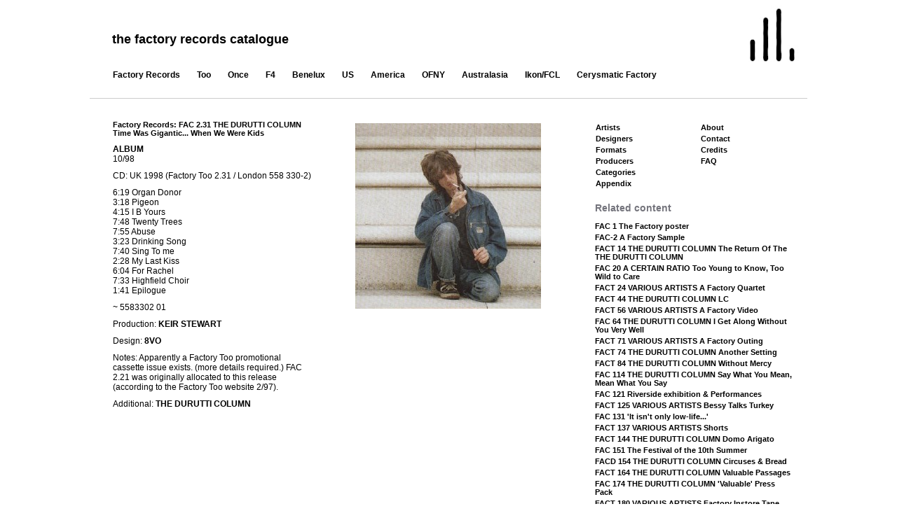

--- FILE ---
content_type: text/html; charset=UTF-8
request_url: https://factoryrecords.org/factory-too/fac-231-durutti-column-time-was.php
body_size: 6737
content:
<!DOCTYPE html PUBLIC "-//W3C//DTD XHTML 1.0 Transitional//EN" "http://www.w3.org/TR/xhtml1/DTD/xhtml1-transitional.dtd">  
<html xmlns="http://www.w3.org/1999/xhtml" xml:lang="en" lang="en"> 
<head>
<!-- Google tag (gtag.js) -->
<script async src="https://www.googletagmanager.com/gtag/js?id=G-CDF1YRPTJX"></script>
<script>
  window.dataLayer = window.dataLayer || [];
  function gtag(){dataLayer.push(arguments);}
  gtag('js', new Date());

  gtag('config', 'G-CDF1YRPTJX');
</script>
<meta http-equiv="Content-Type" content="text/html; charset=UTF-8" />
<link rel="shortcut icon" href="https://factoryrecords.org/favicon.ico" />
<meta name="MSSmartTagsPreventParsing" content="true" />

<link rel="stylesheet" href="/css/fro.css" type="text/css"/>
<meta name="keywords" content="Factory, Records, Catalogue, FAC, number, discography, label, designer, producer, artist" />
<meta name="description" content="The Master Discography of Factory Communications Limited, Too, Once, F4 Records, Benelux, US, OFNY, America, Australasia and Ikon/FCL FAC numbers" />
<title>Factory Records: FAC 2.31 THE DURUTTI COLUMN Time Was Gigantic... When We Were Kids</title>

 
</head>

<body>

<div id="page">
  <div id="main">
    <div id="header-full">
      
      <table width="100%" border="0" cellspacing="0" cellpadding="0">
        <tr>
          <td width="100%">
          
      <h2><a href="/index.php">the factory records catalogue</a></h2>          
          
          </td>
          
          <td width="100">
          
      <img src="https://factoryrecords.org/images/fro-logo-bw-2014.jpg" width="100" height="100" style="border: 0;" alt="The Factory Records Catalogue" />  
                    
          </td>
        </tr>
      </table>

    </div>

    <div id="header-mobile">

      <p><img src="https://factoryrecords.org/images/fro-logo-mobile-bw-2019.jpg" width="64" height="76" style="border: 0; padding-top: 33px; float: left;" alt="The Factory Records Catalogue" /></p>
      
      <br />

      <h2><a href="/index.php">the factory records catalogue</a></h2>

    </div>

<div id="topmenu">

<table width="100%" border="0" cellspacing="0" cellpadding="0" align="left" style="text-align: left; padding-left: 25px;">
  <tr>
    <td class="topnav2"><a href="/factory-records.php">Factory&nbsp;Records</a></td>
    <td class="topnav2"><a href="/factory-too.php">Too</a></td>
    <td class="topnav2"><a href="/factory-once.php">Once</a></td>
    <td class="topnav2"><a href="/f4-records.php">F4</a></td>    
    <td class="topnav2"><a href="/factory-benelux.php">Benelux</a></td>
    <td class="topnav2"><a href="/factory-us.php">US</a></td>
    <td class="topnav2"><a href="/factory-america.php">America</a></td>
    <td class="topnav2"><a href="/of-factory-new-york.php">OFNY</a></td>
    <td class="topnav2"><a href="/factory-australasia.php">Australasia</a></td>
    <td class="topnav2"><a href="/ikon-fcl.php">Ikon/FCL</a></td>
<td class="topnav2"><a href="http://cerysmatic.factoryrecords.org" target="_blank">Cerysmatic&nbsp;Factory</a></td>
    <td class="topnav2" width="100%">&nbsp;</td>
  </tr>
</table>

</div>
    
<div id="mobile-topmenu">
    
<div class="mobile-topmenu"></div>
    
</div>
    <div id="left">

      <div id="left1">

      <h1>Factory Records: FAC 2.31 THE DURUTTI COLUMN Time Was Gigantic... When We Were Kids</h1>       

<p><a href="/categories/albums.php">ALBUM</a><br />
10/98 </p>

<p>CD: UK 1998 (Factory Too 2.31 / London 558 330-2)</p>

<p>6:19 Organ Donor <br />
3:18 Pigeon <br />
4:15 I B Yours <br />
7:48 Twenty Trees <br />
7:55 Abuse<br />
3:23 Drinking Song <br />
7:40 Sing To me <br />
2:28 My Last Kiss <br />
6:04 For Rachel <br />
7:33 Highfield Choir <br />
1:41 Epilogue</p>

<p>~ 5583302 01</p>

<p>Production: <a href="/keir-stewart.php">KEIR STEWART</a> </p>

<p>Design: <a href="/8vo.php">8VO</a> </p>

<p>Notes: Apparently a Factory Too promotional cassette issue exists. (more details required.) FAC 2.21 was originally allocated to this release (according to the Factory Too website 2/97).</p>

<p>Additional: <a href="/durutti-column.php">THE DURUTTI COLUMN</a></p>

      </div>
      
      <div id="left2">

      <div id="index-front-image">

<p><img src="https://factoryrecords.org/images/too/fac-2-31-time-was-gigantic-when-we-were-kids.jpg" width="265" height="265" style="padding: 16px; border: 0px solid #a0a0a0;" alt="FAC 2.31 THE DURUTTI COLUMN Time Was Gigantic... When We Were Kids" /></p>

      </div>

      <div id="index-front-mobile">
      
<p><img src="https://factoryrecords.org/images/too/fac-2-31-time-was-gigantic-when-we-were-kids.jpg" width="95%" style="padding: 16px; border: 0px solid #a0a0a0;" alt="FAC 2.31 THE DURUTTI COLUMN Time Was Gigantic... When We Were Kids" /></p>

          </div>
        </div>
      </div>

      <div id="right">

<div style="padding-top: 15px; font-size: 1.1em;">

<table cellspacing="0" border="0" width="100%">
  <tr>
    <td width="50%" valign="top">
    
    <ul>

      <li><a href="/artists.php">Artists</a></li>
      <li><a href="/designers.php">Designers</a></li>
      <li><a href="/format.php">Formats</a></li>
      <li><a href="/producers.php">Producers</a></li>
      <li><a href="/categories.php">Categories</a></li>
      <li><a href="/appendix.php">Appendix</a></li>
      
    </ul>
    
    </td>
    <td width="50%" valign="top">
    
    <ul>
    
      <li><a href="/about.php">About</a></li>
      <li><a href="/contact.php">Contact</a></li>
      <li><a href="/credits.php">Credits</a></li>
      <li><a href="/faq.php">FAQ</a></li>
            
    </ul>
    
    </td>
  </tr>
</table>

</div>

<h5>Related content</h5>

<ul>
<li><a href="/factory-records/fac-1-factory-poster.php">FAC 1 The Factory poster</a><div class="hide">[FCLUK, POSTER, EVENT, FIRST50, PETER SAVILLE, JOY DIVISION, THE DURUTTI COLUMN, MANICURED NOISE, THE TILLER BOYS, CABARET VOLTAIRE, JILTED JOHN, BIG IN JAPAN]</div><br />
</li><li><a href="/factory-records/fac-2-factory-sample.php">FAC-2 A Factory Sample</a><div class="hide">[FCLUK, EP, PETER SAVILLE, CABARET VOLTAIRE, JOHN DOWIE, THE DURUTTI COLUMN, JOY DIVISION]</div><br />
</li><li><a href="/factory-records/fact-14-durutti-column-return-of.php">FACT 14 THE DURUTTI COLUMN The Return Of The THE DURUTTI COLUMN</a><div class="hide">[FCLUK, FIRST50, ALBUM, LP, CASSETTE, THE DURUTTI COLUMN, FLEXI-DISC, PETER SAVILLE, STEPHEN HORSFALL, MARTIN HANNETT]</div><br />
</li><li><a href="/factory-records/fac-20-certain-ratio-too-young-to-know.php">FAC 20 A CERTAIN RATIO Too Young to Know, Too Wild to Care</a><div class="hide">[FCLUK, FIRST50, FILM, A CERTAIN RATIO, THE DISTRACTIONS, IAN CURTIS, JOY DIVISION, THE DURUTTI COLUMN]</div><br />
</li><li><a href="/factory-records/fact-24-various-artists-factory-quartet.php">FACT 24 VARIOUS ARTISTS A Factory Quartet</a><div class="hide">[FCLUK, FIRST50, BLURT, THE DURUTTI COLUMN, KEVIN HEWICK, THE ROYAL FAMILY AND THE POOR, PETER SAVILLE, ANTHONY H WILSON]</div><br />
</li><li><a href="/factory-records/fact-44-durutti-column-lc.php">FACT 44 THE DURUTTI COLUMN LC</a><div class="hide">[FCLUK, FIRST50, ALBUM, LP, CS]</div><br />
</li><li><a href="/factory-records/fact-56-various-artists-factory-video.php">FACT 56 VARIOUS ARTISTS A Factory Video</a><div class="hide">[FCLUK, VIDEO, VHS, BETA, PETER SAVILLE, SECTION 25, A CERTAIN RATIO, OMD, CABARET VOLTAIRE, THE DURUTTI COLUMN, KEVIN HEWICK, THE NAMES, CRISPY AMBULANCE, NEW ORDER, STOCKHOLM MONSTERS]</div><br />
</li><li><a href="/factory-records/fac-64-durutti-column-i-get-along.php">FAC 64 THE DURUTTI COLUMN I Get Along Without You Very Well</a><div class="hide">[FCLUK, THE DURUTTI COLUMN, SINGLE, LINDSAY READE, 7-INCH, ]</div><br />
</li><li><a href="/factory-records/fact-71-various-artists-factory-outing.php">FACT 71 VARIOUS ARTISTS A Factory Outing</a><div class="hide">[FCLUK, VIDEO, VHS, BETA, NEW ORDER, JAMES-BAND, STOCKHOLM MONSTERS, 52ND STREET, A CERTAIN RATIO, SWAMP CHILDREN, THE DURUTTI COLUMN, THE WAKE, SECTION 25, QUANDO QUANGO]</div><br />
</li><li><a href="/factory-records/fact-74-durutti-column-another-setting.php">FACT 74 THE DURUTTI COLUMN Another Setting</a><div class="hide">[FCLUK, THE DURUTTI COLUMN, ALBUM, LP, CASSETTE, ]</div><br />
</li><li><a href="/factory-records/fact-84-durutti-column-without-mercy.php">FACT 84 THE DURUTTI COLUMN Without Mercy</a><div class="hide">[FCLUK, ALBUM, LP, CASSETTE, 8VO, MARK HOLT, THE DURUTTI COLUMN]</div><br />
</li><li><a href="/factory-records/fac-114-durutti-column-say-what-you.php">FAC 114 THE DURUTTI COLUMN Say What You Mean, Mean What You Say</a><div class="hide">[FCLUK, Production: ANTHONY WILSON and MICHAEL WILSON, Design: 8VO, MARK HOLT]</div><br />
</li><li><a href="/factory-records/fac-121-from-factory-riverside.php">FAC 121 Riverside exhibition &amp; Performances</a><div class="hide">[FCLUK, POSTER, EVENT, JAZZ DEFEKTORS, KALIMA, QUANDO QUANGO, 52ND STREET, SECTION 25, STOCKHOLM MONSTERS, THE DURUTTI COLUMN]</div><br />
</li><li><a href="/factory-records/fact-125-various-artists-bessy-talks.php">FACT 125 VARIOUS ARTISTS Bessy Talks Turkey</a><div class="hide">[FCLUK, VIDEO, VHS, BETA, JAMES-BAND, SECTION 25, THICK PIGEON, 52ND STREET, QUANDO QUANGO, THE WAKE, KALIMA, THE JAZZ DEFEKTORS, STOCKHOLM MONSTERS, THE DURUTTI COLUMN, MARCEL KING, NEW ORDER, ABECEDARIANS, SHARK VEGAS, STREETLIFE, A CERTAIN RATIO, LIFE, THE ROYAL FAMILY AND THE POOR, RED TURNS TO]</div><br />
</li><li><a href="/factory-records/fac-131-it-isnt-only-low-life-poster.php">FAC 131 'It isn't only low-life...'</a><div class="hide">[FCLUK, POSTER, NEW ORDER, STOCKHOLM MONSTERS, THICK PIGEON, THE DURUTTI COLUMN, QUANDO QUANGO, THE ROYAL FAMILY AND THE POOR, THE WAKE]</div><br />
</li><li><a href="/factory-records/fact-137-various-artists-shorts.php">FACT 137 VARIOUS ARTISTS Shorts</a><div class="hide">[FCLUK, VIDEO, VHS, BETA, THE DURUTTI COLUMN, STOCKHOLM MONSTERS, THE WAKE, THE ROYAL FAMILY AND THE POOR, SECTION 25, KALIMA, JAZZ DEFEKTORS, QUANDO QUANGO, 52ND STREET, NEW ORDER]</div><br />
</li><li><a href="/factory-records/fact-144-durutti-column-domo-arigato.php">FACT 144 THE DURUTTI COLUMN Domo Arigato</a><div class="hide">[FCLUK, THE DURUTTI COLUMN, CD, VIDEO, VHS, BETA, 8VO, MARK HOLT]</div><br />
</li><li><a href="/factory-records/fac-151-festival-of-tenth-summer.php">FAC 151 The Festival of the 10th Summer</a><div class="hide">[FCLUK, BADGE, EVENT, POSTER, KEVIN CUMMINS, A CERTAIN RATIO, NEW ORDER, JOHN COOPER CLARKE, THE FALL, CABARET VOLTAIRE, PETE SHELLEY, JOHN CALE, THE WORST, WAYNE FONTANA AND THE MINDBENDERS, THE SMITHS, OMD, THE VIRGIN PRUNES, HAPPY MONDAYS, THE DURUTTI COLUMN, JAMES-BAND, CATH CARROLL, LINDER STERLING, TONY WILSON, PAUL MORLEY]</div><br />
</li><li><a href="/factory-records/facd-154-durutti-column-circuses-bread.php">FACD 154 THE DURUTTI COLUMN Circuses &amp; Bread</a><div class="hide">[FCLUK, THE DURUTTI COLUMN, ALBUM, CD, 8VO, MARK HOLT]</div><br />
</li><li><a href="/factory-records/fact-164-durutti-column-valuable.php">FACT 164 THE DURUTTI COLUMN Valuable Passages</a><div class="hide">[FCLUK, THE DURUTTI COLUMN, ALBUM, CD, CASSETTE, COMPILATION, 8VO, MARK HOLT]</div><br />
</li><li><a href="/factory-records/fac-174-durutti-column-valuable-press.php">FAC 174 THE DURUTTI COLUMN 'Valuable' Press Pack</a><div class="hide">[FCLUK, THE DURUTTI COLUMN, PROMOTIONAL, 8VO, MARK HOLT]</div><br />
</li><li><a href="/factory-records/fact-180-various-artists-factory-in.php">FACT 180 VARIOUS ARTISTS Factory Instore Tape No.1</a><div class="hide">[FCLUK, VIDEO, VHS, THE DURUTTI COLUMN, JOY DIVISION, KALIMA, HAPPY MONDAYS, THE RAILWAY CHILDREN, NEW ORDER, MIAOW, WILLIAM S. BURROUGHS, Design: PETER SAVILLE]</div><br />
</li><li><a href="/factory-records/fac-184-durutti-column-city-of-our-lady.php">FAC 184 THE DURUTTI COLUMN The City of Our Lady</a><div class="hide">[FCLUK, SINGLE, THE DURUTTI COLUMN, SINGLE, 12-INCH, 8VO, MARK HOLT, STUART JAMES]</div><br />
</li><li><a href="/factory-records/fac-194-durutti-column-when-world.php">FAC 194 THE DURUTTI COLUMN When The World</a><div class="hide">[FCLUK, THE DURUTTI COLUMN, SINGLE, CDS, CDV, VIDEO, VHS, STEPHEN STREET, 8VO, MARK HOLT]</div><br />
</li><li><a href="/factory-records/fact-204-durutti-column-guitar-and.php">FACT 204 THE DURUTTI COLUMN The Guitar and Other Machines</a><div class="hide">[FCLUK, ALBUM, DAT, LP, CASSETTE, CD, STEPHEN STREET, 8VO, MARK HOLT]</div><br />
</li><li><a href="/factory-records/fac-214-durutti-column-guitar-and-other.php">FAC 214 THE DURUTTI COLUMN The Guitar and Other Marketing Devices</a><div class="hide">[FCLUK, 8VO, MARK HOLT, PROMOTIONAL, FLEXI-DISC]</div><br />
</li><li><a href="/factory-records/facd-224-durutti-column-first-four.php">FACD 224 THE DURUTTI COLUMN The First Four Albums</a><div class="hide">[FCLUK, ALBUM, CD, 8VO, MARK HOLT]</div><br />
</li><li><a href="/factory-records/facd-234-durutti-column-womad-88-live.php">FACD 234 THE DURUTTI COLUMN WOMAD 88 (Live)</a><div class="hide">[FCLUK, SINGLE, CDS, THE DURUTTI COLUMN, STUART JAMES]</div><br />
</li><li><a href="/factory-records/fact-244-durutti-column-vini-reilly.php">FACT 244 THE DURUTTI COLUMN Vini Reilly</a><div class="hide">[FCLUK, JOHNSON/PANAS, TREVOR JOHNSON,, THE DURUTTI COLUMN, ALBUM, CD, LP, CASSETTE, DAT,]</div><br />
</li><li><a href="/factory-records/fact-244-vincent-gerard-stephen-patrick.php">FACT 244+ VINCENT GERARD / STEPHEN PATRICK I Know Very Well How I Got My Note Wrong</a><div class="hide">[FCLUK, JOHNSON/PANAS, TREVOR JOHNSON,, THE DURUTTI COLUMN, MORRISSEY, VINI REILLY, SINGLE, 7-INCH, CDS]</div><br />
</li><li><a href="/factory-records/fact-254-durutti-column-guitar-one.php">FACT 254 THE DURUTTI COLUMN Guitar One House </a><div class="hide">[FCLUK, UNDONE]</div><br />
</li><li><a href="/factory-records/fact-264-durutti-column-guitar-two.php">FACT 264 THE DURUTTI COLUMN Guitar Two Acoustic </a><div class="hide">[FCLUK, THE DURUTTI COLUMN, UNDONE]</div><br />
</li><li><a href="/factory-records/fact-274-durutti-column-obey-time.php">FACT 274 THE DURUTTI COLUMN Obey The Time</a><div class="hide">[FCLUK, THE DURUTTI COLUMN, ALBUM, CD, LP, DAT, CASSETTE, VINI REILLY, 8VO, MARK HOLT]</div><br />
</li><li><a href="/factory-records/fac-284-durutti-column-together-mix.php">FAC 284 THE DURUTTI COLUMN The Together mix</a><div class="hide">[FCLUK, THE DURUTTI COLUMN, SINGLE, 12-INCH, TOGETHER, 8VO, MARK HOLT]</div><br />
</li><li><a href="/factory-records/fac-286-bloomsbury-classical-showcase.php">FAC 286 Bloomsbury Classical Showcase</a><div class="hide">[FCLUK, CLASSICAL, EVENT, I FAGIOLINI, ROLF HIND, GRAHAM FITKIN, RED BYRD, STEVE MARTLAND, THE DURUTTI COLUMN]</div><br />
</li><li><a href="/factory-records/fac-294-durutti-column-jazz-fm-radio.php">FAC 294 THE DURUTTI COLUMN Jazz FM Radio advert</a><div class="hide">[FCLUK, THE DURUTTI COLUMN, ADVERTISING]</div><br />
</li><li><a href="/factory-records/fac-305c-various-artists-select-factory.php">FAC 305C VARIOUS ARTISTS 'Select' Factory Sampler</a><div class="hide">[FCLUK, ALBUM, NORTHSIDE, NEW ORDER,  CATH CARROLL, HAPPY MONDAYS, THE WENDYS, REVENGE, ELECTRONIC, CATH CARROLL, VINI REILLY AND THE DURUTTI COLUMN, VARIOUS ARTISTS]</div><br />
</li><li><a href="/factory-records/fact-314-various-artists-palatine.php">FACT 314 VARIOUS ARTISTS Palatine The Factory Story / Vol. 1 </a><div class="hide">[FCLUK, ALBUM, LP, CD, CASSETTE, COMPILATION, JOHN MACKLIN, OMD, A CERTAIN RATIO, THE DURUTTI COLUMN, X-O-DUS, ESG, JOY DIVISION, JAMES-BAND, A CERTAIN RATIO, SECTION 25, NEW ORDER, STOCKHOLM MONSTERS, QUANDO QUANGO]</div><br />
</li><li><a href="/factory-records/fac-318-classics-in-motion.php">FAC 318 Classics in Motion</a><div class="hide">[FCLUK, CLASSICAL, EVENT, THE DURUTTI COLUMN, STEVE MARTLAND, ]</div><br />
</li><li><a href="/factory-records/fact-334-various-artists-palatine.php">FACT 334 VARIOUS ARTISTS Palatine The Factory Story / Vol. 3 </a><div class="hide">[FCLUK, ALBUM, LP, CD, CASSETTE, COMPILATION, VARIOUS ARTISTS, JOHN MACKLIN, JOY DIVISION, TUNNELVISION, THE DISTRACTIONS, THE WAKE, STOCKHOLM MONSTERS, HAPPY MONDAYS, NEW ORDER, THE RAILWAY CHILDREN, THE DURUTTI COLUMN, MIAOW, REVENGE, JAMES-BAND]</div><br />
</li><li><a href="/factory-records/fact-344-various-artists-palatine.php">FACT 344 VARIOUS ARTISTS Palatine The Factory Story / Vol. 4 </a><div class="hide">[ALBUM, CD, LP, CASSETTE, COMPILATION, FCL, Design: JOHN MACKLIN, NEW ORDER, HAPPY MONDAYS, THE DURUTTI COLUMN, NORTHSIDE, NEW ORDER, STEVE MARTLAND, ELECTRONIC, THE WENDYS, CATH CARROLL, NORTHSIDE, HAPPY MONDAYS, JOY DIVISION]</div><br />
</li><li><a href="/factory-records/fact-400-various-artists-palatine.php">FACT 400 Various Artists Palatine The Factory Story / 1979-1990</a><div class="hide">[FCLUK, ALBUM, CD, LP, CASSETTE, JOHN MACKLIN, 52ND STREET, A CERTAIN RATIO, CABARET VOLTAIRE, CATH CARROLL, ELECTRONIC, ESG, FADELA, HAPPY MONDAYS, JAMES-BAND, JOY DIVISION, KALIMA, MARCEL KING, MIAOW, NEW ORDER, NORTHSIDE, OMD, QUANDO QUANGO, REVENGE, SECTION 25, STEVE MARTLAND, STOCKHOLM MONSTERS, THE DISTRACTIONS, THE DURUTTI COLUMN, THE RAILWAY CHILDREN, THE WAKE, THE WENDYS, TUNNELVISION, X-O-DUS]</div><br />
</li><li><a href="/factory-records/fact-400v-various-artists-palatine-free.php">FACT 400v VARIOUS ARTISTS Palatine. The Free Vid</a><div class="hide">[FCLUK, VIDEO, VHS, JOHN MACKLIN, A CERTAIN RATIO, FADELA, NEW ORDER, CATH CARROLL, KALIMA, HAPPY MONDAYS, THE DURUTTI COLUMN, THE RAILWAY CHILDREN, JOY DIVISION, PROMOTIONAL]</div><br />
</li><li><a href="/factory-too/facd-201-durutti-column-sex-and-death.php">FACD 2.01 THE DURUTTI COLUMN Sex and Death</a><div class="hide">[FACTOO, ALBUM, CD, LP, CASSETTE, STEPHEN STREET, VINI REILLY, JOHN MACKLIN, GRAHAM NEWMAN]</div><br />
</li><li><a href="/factory-too/facdr-211-durutti-column-sex-and-death.php">FACDR 2.11 THE DURUTTI COLUMN Sex and Death CD-ROM</a><div class="hide">[FACTOO, ALBUM, CDR, STEPHEN STREET, VINI REILLY, JOHN MACKLIN, GRAHAM NEWMAN, THE BOOT ROOM]</div><br />
</li><li><a href="/factory-too/fac-221-durutti-column-sing-to-me.php">FAC 2.21 THE DURUTTI COLUMN Sing To Me</a><div class="hide">[FACTOO, UNDONE]</div><br />
</li><li><a href="/factory-too/fac-231-durutti-column-time-was.php">FAC 2.31 THE DURUTTI COLUMN Time Was Gigantic... When We Were Kids</a><div class="hide">[FACTOO, ALBUM, CD, LP, CD, KEIR STEWART, 8VO, MARK HOLT, ]</div><br />
</li><li><a href="/factory-too/fact-240-various-artists-different.php">FACT 2.40 VARIOUS ARTISTS Different Colours, Different Shades</a><div class="hide">[FACTOO, ALBUM, CD, OMD, A CERTAIN RATIO, DISTRACTIONS, CRAWLING CHAOS, THE NAMES, JOY DIVISION, STOCKHOLM MONSTERS, NEW ORDER, CABARET VOLTAIRE, KALIMA, RED TURNS TO, QUANDO QUANGO, KARL DENVER HAPPY MONDAYS, THE DURUTTI COLUMN, PAUL COLLISTER AND OMD (CHESTER VALENTINO), PAUL HETHERINGTON]</div><br />
</li><li><a href="/factory-too/facdr-241-durutti-column-time-was.php">FACDR 2.41 THE DURUTTI COLUMN Time Was Gigantic / Reissued experiments  (x2)</a><div class="hide">[FACTOO, ALBUM, CDR, VINI REILLY, KEIR STEWART]</div><br />
</li><li><a href="/factory-too/fac-301-durutti-column-sex-and-death.php">FAC 3.01 THE DURUTTI COLUMN Sex and Death</a><div class="hide">[FACTOO]</div><br />
</li><li><a href="/factory-too/fac-311-durutti-column-sex-and-death.php">FAC 3.11 THE DURUTTI COLUMN Sex and Death</a><div class="hide">[FACTOO]</div>
</li><li><a href="/factory-once/facdo-14-durutti-column-return-of.php">FACDO 14 THE DURUTTI COLUMN The Return Of The Durutti Column</a><div class="hide">[FACDO, ALBUM, CD]</div><br />
</li><li><a href="/factory-once/facdo-44-durutti-column-lc.php">FACDO 44 THE DURUTTI COLUMN LC</a><div class="hide">[FACDO, ALBUM, CD]</div><br />
</li><li><a href="/factory-once/facdo-84-durutti-column-without-mercy.php">FACDO 84 THE DURUTTI COLUMN Without Mercy</a><div class="hide">[FACDO, ALBUM, CD]</div><br />
</li><li><a href="/factory-once/facdo-144-durutti-column-domo-arigato.php">FACDO 144 THE DURUTTI COLUMN Domo Arigato</a><div class="hide">[FACDO, ALBUM, CD]</div><br />
</li><li><a href="/factory-once/facdo-204-durutti-column-guitar-and.php">FACDO 204 THE DURUTTI COLUMN The Guitar and Other Machines</a><div class="hide">[FACDO, ALBUM, CD]</div><br />
</li><li><a href="/factory-once/facdo-244-durutti-column-vini-reilly.php">FACDO 244 THE DURUTTI COLUMN Vini Reilly</a><div class="hide">[FACDO, ALBUM, CD]</div><br />
</li><li><a href="/factory-once/facdo-274-durutti-column-obey-time.php">FACDO 274 THE DURUTTI COLUMN Obey The Time</a><div class="hide">[FACDO, ALBUM, CD]</div><br />
</li><li><a href="/factory-once/durutti-column-third-member-of-durutti.php">(ONCE) THE DURUTTI COLUMN The Third Member of The Durutti Column</a><div class="hide">[FACDO, VIDEO, VHS, MARTIN HANNETT]</div><br />
</li><li><a href="/f4-records/f4-durutti-column-heaven-sent-it-was.php">(F4) THE DURUTTI COLUMN: Heaven Sent (It Was Digital... It Was Heaven Sent)</a><div class="hide">[F4, ALBUM]</div><br />
</li><li><a href="/factory-benelux/fbn-2-durutti-column-lips-that-would.php">FBN 2 THE DURUTTI COLUMN Lips That Would Kiss</a><div class="hide">[FBN, SINGLE, THE DURUTTI COLUMN, 12-INCH, VINI REILLY, MICHEL DUVAL, STEWART PICKERING, POSTER, MARTIN HANNETT, ]</div><br />
</li><li><a href="/factory-benelux/fac-bn-7-factory-complication.php">FAC BN 7 VARIOUS ARTISTS The Factory Complication</a><div class="hide">[FBN, VARIOUS ARTISTS, VIDEO, VHS, BETA, A CERTAIN RATIO, SECTION 25, NEW ORDER, CABARET VOLTAIRE, THE DURUTTI COLUMN, CRISPY AMBULANCE, OMD,  ]</div><br />
</li><li><a href="/factory-benelux/fbn-10-durutti-column-deux-triangles.php">FBN 10 THE DURUTTI COLUMN Deux Triangles</a><div class="hide">[FBN, THE DURUTTI COLUMN, SINGLE, 12-INCH, VINI REILLY, STEWART PICKERING, MICHEL DUVAL, LES THOMPSON]</div><br />
</li><li><a href="/factory-benelux/fbn-30-durutti-column-another-setting.php">FBN 30 THE DURUTTI COLUMN Another Setting</a><div class="hide">[FBN, THE DURUTTI COLUMN, ALBUM, LP, CHRIS NAGLE, LES THOMPSON, ]</div><br />
</li><li><a href="/factory-benelux/fbn-36-durutti-column-circuses-and.php">FBN 36 DURUTTI COLUMN Circuses and Bread</a><div class="hide">[FBN, THE DURUTTI COLUMN, ALBUM, LP, CASSETTE, VINI REILLY, 8VO, MARK HOLT, ]</div><br />
</li><li><a href="/factory-benelux/fbn-51-durutti-column-tomorrow.php">FBN 51 THE DURUTTI COLUMN Tomorrow </a><div class="hide">[FBN, SINGLE, THE DURUTTI COLUMN, 12-INCH, ANTHONY H WILSON, JOËL VAN AUDENHAEGE]</div><br />
</li><li><a href="/factory-benelux/fbn-100-durutti-column-for-patti.php">FBN 100 THE DURUTTI COLUMN For Patti</a><div class="hide">[FBN, THE DURUTTI COLUMN, SINGLE, 7-INCH, STEWART PICKERING]</div><br />
</li><li><a href="/factory-us/factus-17-various-artists-young-popular.php">FACTUS 17 VARIOUS ARTISTS Young, Popular and Sexy</a><div class="hide">[FACUS, ALBUM, LP, CASSETTE, COMPILATION, HAPPY MONDAYS, THE DURUTTI COLUMN, STANTON MIRANDA, STOCKHOLM MONSTERS, A CERTAIN RATIO, SHARK VEGAS, THE RAILWAY CHILDREN, THE WAKE, KALIMA, MIAOW, CHRISTIANE MATHAN, ]</div><br />
</li><li><a href="/factory-us/factus-25-various-artists-four-one.php">FACTUS 25 VARIOUS ARTISTS Four + One </a><div class="hide">[FACUS, VIDEO, VHS, FADELA, THE DURUTTI COLUMN, HAPPY MONDAYS, BITING TONGUES, STANTON MIRANDA, CHRISTIANE MATHAN, ]</div><br />
</li><li><a href="/factory-us/fact-164-durutti-column-valuable.php">FACTUS 164 THE DURUTTI COLUMN Valuable Passages</a><div class="hide">[FACUS, POSTER, 8VO, MARK HOLT]</div><br />
</li><li><a href="/ofny/of-factory-new-york-appendix.php">Of Factory New York APPENDIX</a><div class="hide">[OFNY, JOY DIVISION, THE DURUTTI COLUMN, A CERTAIN RATIO, QUANDO QUANGO, PETER SAVILLE ASSOCIATES, THROBBING GRISTLE, CABARET VOLTAIRE, 23 SKIDOO, OBLIQUE 1, C.T.I.]</div><br />
</li><li><a href="/factory-australasia/sfa-491-durutti-column-durutti-column.php">SFA 491 THE DURUTTI COLUMN The Durutti Column Single</a><div class="hide">[FACOZ, SINGLE, THE DURUTTI COLUMN, 7-INCH, ANDREW PENHALLOW, ]</div><br />
</li><li><a href="/factory-australasia/facoz-1002-durutti-column-return-of.php">FACOZ 1002 THE DURUTTI COLUMN The Return Of The Durutti Column</a><div class="hide">[FACOZ, ALBUM, THE DURUTTI COLUMN, MARTIN HANNETT, PAINTINGS BY DUFY, POSTER, ANDREW PENHALLOW, ]</div><br />
</li><li><a href="/factory-australasia/facd-144-durutti-column-domo-arigato.php">FACD 144 THE DURUTTI COLUMN Domo Arigato</a><div class="hide">[FACOZ, ALBUM, CD, ANTHONY H WILSON, 8VO, MARK HOLT, ]</div><br />
</li><li><a href="/factory-australasia/facd-154-durutti-column-circuses-bread.php">FACD 154 THE DURUTTI COLUMN Circuses & Bread</a><div class="hide">[FACOZ, ALBUM, THE DURUTTI COLUMN, CD, 8VO, MARK HOLT, VINI REILLY, ]</div><br />
</li><li><a href="/factory-australasia/fact-164-durutti-column-valuable_14.php">FACT 164 THE DURUTTI COLUMN Valuable Passages (x2)</a><div class="hide">[FACOZ, ALBUM, THE DURUTTI COLUMN, LP, CASSETTE, CD, 8VO, MARK HOLT, ]</div><br />
</li><li><a href="/factory-australasia/facd-194-durutti-column-our-lady-of.php">FACD 194 THE DURUTTI COLUMN When the World</a><div class="hide">[FACOZ, SINGLE, THE DURUTTI COLUMN, CDS, STEPHEN STREET, 8VO, MARK HOLT, ]</div><br />
</li><li><a href="/factory-australasia/fact-204-durutti-column-guitar-and.php">FACT 204 THE DURUTTI COLUMN The Guitar And Other Machines</a><div class="hide">[FACOZ, ALBUM, THE DURUTTI COLUMN, LP, CASSETTE, CD, STEPHEN STREET, 8VO, MARK HOLT]</div><br />
</li><li><a href="/factory-australasia/facd-224-durutti-column-first-four.php">FACD 224 THE DURUTTI COLUMN The First Four Albums (x4)</a><div class="hide">[FACOZ, THE DURUTTI COLUMN, ALBUM, 8VO, MARK HOLT, ]</div><br />
</li><li><a href="/factory-australasia/fact-244-durutti-column-vini-reilly.php">FACT 244 THE DURUTTI COLUMN Vini Reilly</a><div class="hide">[FACOZ, ALBUM, THE DURUTTI COLUMN, LP, CD, VINI REILLY, STEPHEN STREET, JOHNSON/PANAS, TREVOR JOHNSON,]</div><br />
</li><li><a href="/factory-australasia/factus-17-young-popular-sexy.php">FACTUS 17 VARIOUS ARTISTS Young Popular & Sexy</a><div class="hide">[FACOZ, ALBUM, VARIOUS ARTISTS, HAPPY MONDAYS, THE DURUTTI COLUMN, THICK PIGEON, STANTON MIRANDA, STOCKHOLM MONSTERS, A CERTAIN RATIO, SHARK VEGAS, THE RAILWAY CHILDREN, THE WAKE, KALIMA, MIAOW, CHRISTIANE MATHAN, T-SHIRT, ]</div><br />
</li><li><a href="/factory-australasia/factory-australasia-appendix.php">Factory Australasia Appendix</a><div class="hide">[FACOZ, JOY DIVISION, THE DURUTTI COLUMN, NEW ORDER, ANDREW PENHALLOW, FADELA, HAPPY MONDAYS, ]</div><br />
</li><li><a href="/ikon-fcl/ikon-1-various-artists-factory.php">IKON 1 VARIOUS ARTISTS The Factory Complication</a><div class="hide">[IKON, VIDEO, VHS, BETA, A CERTAIN RATIO, SECTION 25, NEW ORDER, CABARET VOLTAIRE, THE DURUTTI COLUMN, CRISPY AMBULANCE, OMD, ]</div><br />
</li><li><a href="/ikon-fcl/ikon-3-various-artists-factory-video.php">IKON 3 VARIOUS ARTISTS A Factory Video</a><div class="hide">[IKON, VIDEO, VHS, BETA, PETER SAVILLE, SECTION 25, A CERTAIN RATIO, OMD, CABARET VOLTAIRE, THE DURUTTI COLUMN, KEVIN HEWICK, THE NAMES, CRISPY AMBULANCE, NEW ORDER, STOCKHOLM MONSTERS ]</div><br />
</li><li><a href="/ikon-fcl/ikon-5-various-artists-factory-outing.php">IKON 5 VARIOUS ARTISTS A Factory Outing</a><div class="hide">[IKON, VIDEO, VHS, BETA, NEW ORDER, JAMES-BAND, STOCKHOLM MONSTERS, 52ND STREET, A CERTAIN RATIO, SWAMP CHILDREN, THE DURUTTI COLUMN, THE WAKE, SECTION 25, QUANDO QUANGO ]</div><br />
</li><li><a href="/ikon-fcl/ikon-11-various-artists-bessy-talks.php">IKON 11 VARIOUS ARTISTS Bessy Talks Turkey</a><div class="hide">[IKON, VIDEO, VHS, BETA, JAMES-BAND, SECTION 25, THICK PIGEON, 52ND STREET, QUANDO QUANGO, THE WAKE, KALIMA, THE JAZZ DEFEKTORS, STOCKHOLM MONSTERS, THE DURUTTI COLUMN, MARCEL KING, NEW ORDER, ABECEDARIANS, SHARK VEGAS, STREETLIFE, A CERTAIN RATIO, LIFE, THE ROYAL FAMILY AND THE POOR, RED TURNS TO]</div><br />
</li><li><a href="/ikon-fcl/ikon-12-various-artists-shorts.php">IKON 12 VARIOUS ARTISTS Shorts</a><div class="hide">[IKON, VIDEO, VHS, BETA, THE DURUTTI COLUMN, STOCKHOLM MONSTERS, THE WAKE, THE ROYAL FAMILY AND THE POOR, SECTION 25, KALIMA, JAZZ DEFEKTORS, QUANDO QUANGO, 52ND STREET, NEW ORDER]</div><br />
</li><li><a href="/ikon-fcl/ikon-16-durutti-column-domo-arigato.php">IKON 16 THE DURUTTI COLUMN Domo Arigato</a><div class="hide">[IKON, VIDEO, VHS, BETA, ANTHONY H WILSON, 8VO, MARK HOLT]</div><br />
</li></ul>

    </div>
      
    <div style="clear: both;">
    </div>
    
    <div id="footer">
  
<div id="footer-text">

  <div class="byline"><a href="/index.php">Home</a> | <a href="/factory-records.php">Factory Communications Limited (Factory Records (UK))</a> | <a href="/factory-too.php">Factory Too</a> | <a href="/factory-once.php">Factory Once</a> | <a href="/f4-records.php">F4 Records</a> | <a href="/factory-benelux.php">Factory Benelux</a> | <a href="/factory-us.php">Factory US</a> | <a href="/factory-america.php">Factory America</a> | <a href="/of-factory-new-york.php">Of Factory New York</a> | <a href="/factory-australasia.php">Factory Australasia</a> | <a href="/ikon-fcl.php">Ikon/FCL</a> | <a href="/artists.php">Artists</a> | <a href="/designers.php">Designers</a> | <a href="/format.php">Formats</a> | <a href="/producers.php">Producers</a> | <a href="/categories.php">Categories</a> | <a href="/appendix.php">Appendix</a> | <a href="/about.php">About</a> | <a href="/contact.php">Contact</a> | <a href="/credits.php">Credits</a> | <a href="/faq.php">FAQ</a> | Some&nbsp;content&nbsp;&copy;&nbsp;factoryrecords.org&nbsp;2009-2019 | Another <a href="https://factoryrecords.org/cerysmaticdesign" target="_blank">Cerysmatic Design</a> | See also: <a href="https://factoryrecords.org/cerysmatic" target="_blank">Cerysmatic Factory</a></p>
  
  </div>
  
  <div class="byline">Technical questions or problems with this site? <a href="/contact.php">Please let us know</a>.
  
  </div>
  
</div>


    </div>
  </div>
</div>

</body>
</html>